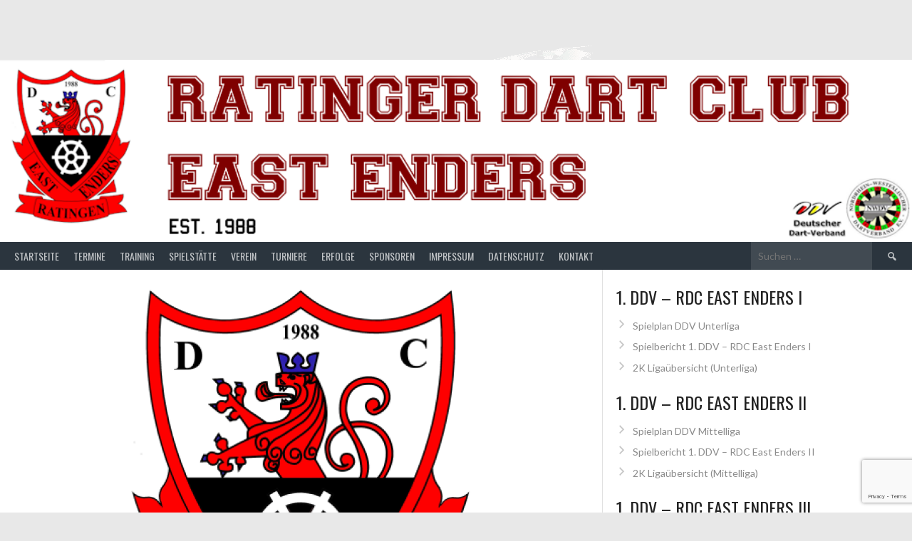

--- FILE ---
content_type: text/html; charset=utf-8
request_url: https://www.google.com/recaptcha/api2/anchor?ar=1&k=6LcCD6keAAAAADcbSg3_T67WSYfs6pH6kta_cY5N&co=aHR0cHM6Ly93d3cuZWFzdC1lbmRlcnMuZGU6NDQz&hl=en&v=N67nZn4AqZkNcbeMu4prBgzg&size=invisible&anchor-ms=20000&execute-ms=30000&cb=dqu6z0pvhqzx
body_size: 50124
content:
<!DOCTYPE HTML><html dir="ltr" lang="en"><head><meta http-equiv="Content-Type" content="text/html; charset=UTF-8">
<meta http-equiv="X-UA-Compatible" content="IE=edge">
<title>reCAPTCHA</title>
<style type="text/css">
/* cyrillic-ext */
@font-face {
  font-family: 'Roboto';
  font-style: normal;
  font-weight: 400;
  font-stretch: 100%;
  src: url(//fonts.gstatic.com/s/roboto/v48/KFO7CnqEu92Fr1ME7kSn66aGLdTylUAMa3GUBHMdazTgWw.woff2) format('woff2');
  unicode-range: U+0460-052F, U+1C80-1C8A, U+20B4, U+2DE0-2DFF, U+A640-A69F, U+FE2E-FE2F;
}
/* cyrillic */
@font-face {
  font-family: 'Roboto';
  font-style: normal;
  font-weight: 400;
  font-stretch: 100%;
  src: url(//fonts.gstatic.com/s/roboto/v48/KFO7CnqEu92Fr1ME7kSn66aGLdTylUAMa3iUBHMdazTgWw.woff2) format('woff2');
  unicode-range: U+0301, U+0400-045F, U+0490-0491, U+04B0-04B1, U+2116;
}
/* greek-ext */
@font-face {
  font-family: 'Roboto';
  font-style: normal;
  font-weight: 400;
  font-stretch: 100%;
  src: url(//fonts.gstatic.com/s/roboto/v48/KFO7CnqEu92Fr1ME7kSn66aGLdTylUAMa3CUBHMdazTgWw.woff2) format('woff2');
  unicode-range: U+1F00-1FFF;
}
/* greek */
@font-face {
  font-family: 'Roboto';
  font-style: normal;
  font-weight: 400;
  font-stretch: 100%;
  src: url(//fonts.gstatic.com/s/roboto/v48/KFO7CnqEu92Fr1ME7kSn66aGLdTylUAMa3-UBHMdazTgWw.woff2) format('woff2');
  unicode-range: U+0370-0377, U+037A-037F, U+0384-038A, U+038C, U+038E-03A1, U+03A3-03FF;
}
/* math */
@font-face {
  font-family: 'Roboto';
  font-style: normal;
  font-weight: 400;
  font-stretch: 100%;
  src: url(//fonts.gstatic.com/s/roboto/v48/KFO7CnqEu92Fr1ME7kSn66aGLdTylUAMawCUBHMdazTgWw.woff2) format('woff2');
  unicode-range: U+0302-0303, U+0305, U+0307-0308, U+0310, U+0312, U+0315, U+031A, U+0326-0327, U+032C, U+032F-0330, U+0332-0333, U+0338, U+033A, U+0346, U+034D, U+0391-03A1, U+03A3-03A9, U+03B1-03C9, U+03D1, U+03D5-03D6, U+03F0-03F1, U+03F4-03F5, U+2016-2017, U+2034-2038, U+203C, U+2040, U+2043, U+2047, U+2050, U+2057, U+205F, U+2070-2071, U+2074-208E, U+2090-209C, U+20D0-20DC, U+20E1, U+20E5-20EF, U+2100-2112, U+2114-2115, U+2117-2121, U+2123-214F, U+2190, U+2192, U+2194-21AE, U+21B0-21E5, U+21F1-21F2, U+21F4-2211, U+2213-2214, U+2216-22FF, U+2308-230B, U+2310, U+2319, U+231C-2321, U+2336-237A, U+237C, U+2395, U+239B-23B7, U+23D0, U+23DC-23E1, U+2474-2475, U+25AF, U+25B3, U+25B7, U+25BD, U+25C1, U+25CA, U+25CC, U+25FB, U+266D-266F, U+27C0-27FF, U+2900-2AFF, U+2B0E-2B11, U+2B30-2B4C, U+2BFE, U+3030, U+FF5B, U+FF5D, U+1D400-1D7FF, U+1EE00-1EEFF;
}
/* symbols */
@font-face {
  font-family: 'Roboto';
  font-style: normal;
  font-weight: 400;
  font-stretch: 100%;
  src: url(//fonts.gstatic.com/s/roboto/v48/KFO7CnqEu92Fr1ME7kSn66aGLdTylUAMaxKUBHMdazTgWw.woff2) format('woff2');
  unicode-range: U+0001-000C, U+000E-001F, U+007F-009F, U+20DD-20E0, U+20E2-20E4, U+2150-218F, U+2190, U+2192, U+2194-2199, U+21AF, U+21E6-21F0, U+21F3, U+2218-2219, U+2299, U+22C4-22C6, U+2300-243F, U+2440-244A, U+2460-24FF, U+25A0-27BF, U+2800-28FF, U+2921-2922, U+2981, U+29BF, U+29EB, U+2B00-2BFF, U+4DC0-4DFF, U+FFF9-FFFB, U+10140-1018E, U+10190-1019C, U+101A0, U+101D0-101FD, U+102E0-102FB, U+10E60-10E7E, U+1D2C0-1D2D3, U+1D2E0-1D37F, U+1F000-1F0FF, U+1F100-1F1AD, U+1F1E6-1F1FF, U+1F30D-1F30F, U+1F315, U+1F31C, U+1F31E, U+1F320-1F32C, U+1F336, U+1F378, U+1F37D, U+1F382, U+1F393-1F39F, U+1F3A7-1F3A8, U+1F3AC-1F3AF, U+1F3C2, U+1F3C4-1F3C6, U+1F3CA-1F3CE, U+1F3D4-1F3E0, U+1F3ED, U+1F3F1-1F3F3, U+1F3F5-1F3F7, U+1F408, U+1F415, U+1F41F, U+1F426, U+1F43F, U+1F441-1F442, U+1F444, U+1F446-1F449, U+1F44C-1F44E, U+1F453, U+1F46A, U+1F47D, U+1F4A3, U+1F4B0, U+1F4B3, U+1F4B9, U+1F4BB, U+1F4BF, U+1F4C8-1F4CB, U+1F4D6, U+1F4DA, U+1F4DF, U+1F4E3-1F4E6, U+1F4EA-1F4ED, U+1F4F7, U+1F4F9-1F4FB, U+1F4FD-1F4FE, U+1F503, U+1F507-1F50B, U+1F50D, U+1F512-1F513, U+1F53E-1F54A, U+1F54F-1F5FA, U+1F610, U+1F650-1F67F, U+1F687, U+1F68D, U+1F691, U+1F694, U+1F698, U+1F6AD, U+1F6B2, U+1F6B9-1F6BA, U+1F6BC, U+1F6C6-1F6CF, U+1F6D3-1F6D7, U+1F6E0-1F6EA, U+1F6F0-1F6F3, U+1F6F7-1F6FC, U+1F700-1F7FF, U+1F800-1F80B, U+1F810-1F847, U+1F850-1F859, U+1F860-1F887, U+1F890-1F8AD, U+1F8B0-1F8BB, U+1F8C0-1F8C1, U+1F900-1F90B, U+1F93B, U+1F946, U+1F984, U+1F996, U+1F9E9, U+1FA00-1FA6F, U+1FA70-1FA7C, U+1FA80-1FA89, U+1FA8F-1FAC6, U+1FACE-1FADC, U+1FADF-1FAE9, U+1FAF0-1FAF8, U+1FB00-1FBFF;
}
/* vietnamese */
@font-face {
  font-family: 'Roboto';
  font-style: normal;
  font-weight: 400;
  font-stretch: 100%;
  src: url(//fonts.gstatic.com/s/roboto/v48/KFO7CnqEu92Fr1ME7kSn66aGLdTylUAMa3OUBHMdazTgWw.woff2) format('woff2');
  unicode-range: U+0102-0103, U+0110-0111, U+0128-0129, U+0168-0169, U+01A0-01A1, U+01AF-01B0, U+0300-0301, U+0303-0304, U+0308-0309, U+0323, U+0329, U+1EA0-1EF9, U+20AB;
}
/* latin-ext */
@font-face {
  font-family: 'Roboto';
  font-style: normal;
  font-weight: 400;
  font-stretch: 100%;
  src: url(//fonts.gstatic.com/s/roboto/v48/KFO7CnqEu92Fr1ME7kSn66aGLdTylUAMa3KUBHMdazTgWw.woff2) format('woff2');
  unicode-range: U+0100-02BA, U+02BD-02C5, U+02C7-02CC, U+02CE-02D7, U+02DD-02FF, U+0304, U+0308, U+0329, U+1D00-1DBF, U+1E00-1E9F, U+1EF2-1EFF, U+2020, U+20A0-20AB, U+20AD-20C0, U+2113, U+2C60-2C7F, U+A720-A7FF;
}
/* latin */
@font-face {
  font-family: 'Roboto';
  font-style: normal;
  font-weight: 400;
  font-stretch: 100%;
  src: url(//fonts.gstatic.com/s/roboto/v48/KFO7CnqEu92Fr1ME7kSn66aGLdTylUAMa3yUBHMdazQ.woff2) format('woff2');
  unicode-range: U+0000-00FF, U+0131, U+0152-0153, U+02BB-02BC, U+02C6, U+02DA, U+02DC, U+0304, U+0308, U+0329, U+2000-206F, U+20AC, U+2122, U+2191, U+2193, U+2212, U+2215, U+FEFF, U+FFFD;
}
/* cyrillic-ext */
@font-face {
  font-family: 'Roboto';
  font-style: normal;
  font-weight: 500;
  font-stretch: 100%;
  src: url(//fonts.gstatic.com/s/roboto/v48/KFO7CnqEu92Fr1ME7kSn66aGLdTylUAMa3GUBHMdazTgWw.woff2) format('woff2');
  unicode-range: U+0460-052F, U+1C80-1C8A, U+20B4, U+2DE0-2DFF, U+A640-A69F, U+FE2E-FE2F;
}
/* cyrillic */
@font-face {
  font-family: 'Roboto';
  font-style: normal;
  font-weight: 500;
  font-stretch: 100%;
  src: url(//fonts.gstatic.com/s/roboto/v48/KFO7CnqEu92Fr1ME7kSn66aGLdTylUAMa3iUBHMdazTgWw.woff2) format('woff2');
  unicode-range: U+0301, U+0400-045F, U+0490-0491, U+04B0-04B1, U+2116;
}
/* greek-ext */
@font-face {
  font-family: 'Roboto';
  font-style: normal;
  font-weight: 500;
  font-stretch: 100%;
  src: url(//fonts.gstatic.com/s/roboto/v48/KFO7CnqEu92Fr1ME7kSn66aGLdTylUAMa3CUBHMdazTgWw.woff2) format('woff2');
  unicode-range: U+1F00-1FFF;
}
/* greek */
@font-face {
  font-family: 'Roboto';
  font-style: normal;
  font-weight: 500;
  font-stretch: 100%;
  src: url(//fonts.gstatic.com/s/roboto/v48/KFO7CnqEu92Fr1ME7kSn66aGLdTylUAMa3-UBHMdazTgWw.woff2) format('woff2');
  unicode-range: U+0370-0377, U+037A-037F, U+0384-038A, U+038C, U+038E-03A1, U+03A3-03FF;
}
/* math */
@font-face {
  font-family: 'Roboto';
  font-style: normal;
  font-weight: 500;
  font-stretch: 100%;
  src: url(//fonts.gstatic.com/s/roboto/v48/KFO7CnqEu92Fr1ME7kSn66aGLdTylUAMawCUBHMdazTgWw.woff2) format('woff2');
  unicode-range: U+0302-0303, U+0305, U+0307-0308, U+0310, U+0312, U+0315, U+031A, U+0326-0327, U+032C, U+032F-0330, U+0332-0333, U+0338, U+033A, U+0346, U+034D, U+0391-03A1, U+03A3-03A9, U+03B1-03C9, U+03D1, U+03D5-03D6, U+03F0-03F1, U+03F4-03F5, U+2016-2017, U+2034-2038, U+203C, U+2040, U+2043, U+2047, U+2050, U+2057, U+205F, U+2070-2071, U+2074-208E, U+2090-209C, U+20D0-20DC, U+20E1, U+20E5-20EF, U+2100-2112, U+2114-2115, U+2117-2121, U+2123-214F, U+2190, U+2192, U+2194-21AE, U+21B0-21E5, U+21F1-21F2, U+21F4-2211, U+2213-2214, U+2216-22FF, U+2308-230B, U+2310, U+2319, U+231C-2321, U+2336-237A, U+237C, U+2395, U+239B-23B7, U+23D0, U+23DC-23E1, U+2474-2475, U+25AF, U+25B3, U+25B7, U+25BD, U+25C1, U+25CA, U+25CC, U+25FB, U+266D-266F, U+27C0-27FF, U+2900-2AFF, U+2B0E-2B11, U+2B30-2B4C, U+2BFE, U+3030, U+FF5B, U+FF5D, U+1D400-1D7FF, U+1EE00-1EEFF;
}
/* symbols */
@font-face {
  font-family: 'Roboto';
  font-style: normal;
  font-weight: 500;
  font-stretch: 100%;
  src: url(//fonts.gstatic.com/s/roboto/v48/KFO7CnqEu92Fr1ME7kSn66aGLdTylUAMaxKUBHMdazTgWw.woff2) format('woff2');
  unicode-range: U+0001-000C, U+000E-001F, U+007F-009F, U+20DD-20E0, U+20E2-20E4, U+2150-218F, U+2190, U+2192, U+2194-2199, U+21AF, U+21E6-21F0, U+21F3, U+2218-2219, U+2299, U+22C4-22C6, U+2300-243F, U+2440-244A, U+2460-24FF, U+25A0-27BF, U+2800-28FF, U+2921-2922, U+2981, U+29BF, U+29EB, U+2B00-2BFF, U+4DC0-4DFF, U+FFF9-FFFB, U+10140-1018E, U+10190-1019C, U+101A0, U+101D0-101FD, U+102E0-102FB, U+10E60-10E7E, U+1D2C0-1D2D3, U+1D2E0-1D37F, U+1F000-1F0FF, U+1F100-1F1AD, U+1F1E6-1F1FF, U+1F30D-1F30F, U+1F315, U+1F31C, U+1F31E, U+1F320-1F32C, U+1F336, U+1F378, U+1F37D, U+1F382, U+1F393-1F39F, U+1F3A7-1F3A8, U+1F3AC-1F3AF, U+1F3C2, U+1F3C4-1F3C6, U+1F3CA-1F3CE, U+1F3D4-1F3E0, U+1F3ED, U+1F3F1-1F3F3, U+1F3F5-1F3F7, U+1F408, U+1F415, U+1F41F, U+1F426, U+1F43F, U+1F441-1F442, U+1F444, U+1F446-1F449, U+1F44C-1F44E, U+1F453, U+1F46A, U+1F47D, U+1F4A3, U+1F4B0, U+1F4B3, U+1F4B9, U+1F4BB, U+1F4BF, U+1F4C8-1F4CB, U+1F4D6, U+1F4DA, U+1F4DF, U+1F4E3-1F4E6, U+1F4EA-1F4ED, U+1F4F7, U+1F4F9-1F4FB, U+1F4FD-1F4FE, U+1F503, U+1F507-1F50B, U+1F50D, U+1F512-1F513, U+1F53E-1F54A, U+1F54F-1F5FA, U+1F610, U+1F650-1F67F, U+1F687, U+1F68D, U+1F691, U+1F694, U+1F698, U+1F6AD, U+1F6B2, U+1F6B9-1F6BA, U+1F6BC, U+1F6C6-1F6CF, U+1F6D3-1F6D7, U+1F6E0-1F6EA, U+1F6F0-1F6F3, U+1F6F7-1F6FC, U+1F700-1F7FF, U+1F800-1F80B, U+1F810-1F847, U+1F850-1F859, U+1F860-1F887, U+1F890-1F8AD, U+1F8B0-1F8BB, U+1F8C0-1F8C1, U+1F900-1F90B, U+1F93B, U+1F946, U+1F984, U+1F996, U+1F9E9, U+1FA00-1FA6F, U+1FA70-1FA7C, U+1FA80-1FA89, U+1FA8F-1FAC6, U+1FACE-1FADC, U+1FADF-1FAE9, U+1FAF0-1FAF8, U+1FB00-1FBFF;
}
/* vietnamese */
@font-face {
  font-family: 'Roboto';
  font-style: normal;
  font-weight: 500;
  font-stretch: 100%;
  src: url(//fonts.gstatic.com/s/roboto/v48/KFO7CnqEu92Fr1ME7kSn66aGLdTylUAMa3OUBHMdazTgWw.woff2) format('woff2');
  unicode-range: U+0102-0103, U+0110-0111, U+0128-0129, U+0168-0169, U+01A0-01A1, U+01AF-01B0, U+0300-0301, U+0303-0304, U+0308-0309, U+0323, U+0329, U+1EA0-1EF9, U+20AB;
}
/* latin-ext */
@font-face {
  font-family: 'Roboto';
  font-style: normal;
  font-weight: 500;
  font-stretch: 100%;
  src: url(//fonts.gstatic.com/s/roboto/v48/KFO7CnqEu92Fr1ME7kSn66aGLdTylUAMa3KUBHMdazTgWw.woff2) format('woff2');
  unicode-range: U+0100-02BA, U+02BD-02C5, U+02C7-02CC, U+02CE-02D7, U+02DD-02FF, U+0304, U+0308, U+0329, U+1D00-1DBF, U+1E00-1E9F, U+1EF2-1EFF, U+2020, U+20A0-20AB, U+20AD-20C0, U+2113, U+2C60-2C7F, U+A720-A7FF;
}
/* latin */
@font-face {
  font-family: 'Roboto';
  font-style: normal;
  font-weight: 500;
  font-stretch: 100%;
  src: url(//fonts.gstatic.com/s/roboto/v48/KFO7CnqEu92Fr1ME7kSn66aGLdTylUAMa3yUBHMdazQ.woff2) format('woff2');
  unicode-range: U+0000-00FF, U+0131, U+0152-0153, U+02BB-02BC, U+02C6, U+02DA, U+02DC, U+0304, U+0308, U+0329, U+2000-206F, U+20AC, U+2122, U+2191, U+2193, U+2212, U+2215, U+FEFF, U+FFFD;
}
/* cyrillic-ext */
@font-face {
  font-family: 'Roboto';
  font-style: normal;
  font-weight: 900;
  font-stretch: 100%;
  src: url(//fonts.gstatic.com/s/roboto/v48/KFO7CnqEu92Fr1ME7kSn66aGLdTylUAMa3GUBHMdazTgWw.woff2) format('woff2');
  unicode-range: U+0460-052F, U+1C80-1C8A, U+20B4, U+2DE0-2DFF, U+A640-A69F, U+FE2E-FE2F;
}
/* cyrillic */
@font-face {
  font-family: 'Roboto';
  font-style: normal;
  font-weight: 900;
  font-stretch: 100%;
  src: url(//fonts.gstatic.com/s/roboto/v48/KFO7CnqEu92Fr1ME7kSn66aGLdTylUAMa3iUBHMdazTgWw.woff2) format('woff2');
  unicode-range: U+0301, U+0400-045F, U+0490-0491, U+04B0-04B1, U+2116;
}
/* greek-ext */
@font-face {
  font-family: 'Roboto';
  font-style: normal;
  font-weight: 900;
  font-stretch: 100%;
  src: url(//fonts.gstatic.com/s/roboto/v48/KFO7CnqEu92Fr1ME7kSn66aGLdTylUAMa3CUBHMdazTgWw.woff2) format('woff2');
  unicode-range: U+1F00-1FFF;
}
/* greek */
@font-face {
  font-family: 'Roboto';
  font-style: normal;
  font-weight: 900;
  font-stretch: 100%;
  src: url(//fonts.gstatic.com/s/roboto/v48/KFO7CnqEu92Fr1ME7kSn66aGLdTylUAMa3-UBHMdazTgWw.woff2) format('woff2');
  unicode-range: U+0370-0377, U+037A-037F, U+0384-038A, U+038C, U+038E-03A1, U+03A3-03FF;
}
/* math */
@font-face {
  font-family: 'Roboto';
  font-style: normal;
  font-weight: 900;
  font-stretch: 100%;
  src: url(//fonts.gstatic.com/s/roboto/v48/KFO7CnqEu92Fr1ME7kSn66aGLdTylUAMawCUBHMdazTgWw.woff2) format('woff2');
  unicode-range: U+0302-0303, U+0305, U+0307-0308, U+0310, U+0312, U+0315, U+031A, U+0326-0327, U+032C, U+032F-0330, U+0332-0333, U+0338, U+033A, U+0346, U+034D, U+0391-03A1, U+03A3-03A9, U+03B1-03C9, U+03D1, U+03D5-03D6, U+03F0-03F1, U+03F4-03F5, U+2016-2017, U+2034-2038, U+203C, U+2040, U+2043, U+2047, U+2050, U+2057, U+205F, U+2070-2071, U+2074-208E, U+2090-209C, U+20D0-20DC, U+20E1, U+20E5-20EF, U+2100-2112, U+2114-2115, U+2117-2121, U+2123-214F, U+2190, U+2192, U+2194-21AE, U+21B0-21E5, U+21F1-21F2, U+21F4-2211, U+2213-2214, U+2216-22FF, U+2308-230B, U+2310, U+2319, U+231C-2321, U+2336-237A, U+237C, U+2395, U+239B-23B7, U+23D0, U+23DC-23E1, U+2474-2475, U+25AF, U+25B3, U+25B7, U+25BD, U+25C1, U+25CA, U+25CC, U+25FB, U+266D-266F, U+27C0-27FF, U+2900-2AFF, U+2B0E-2B11, U+2B30-2B4C, U+2BFE, U+3030, U+FF5B, U+FF5D, U+1D400-1D7FF, U+1EE00-1EEFF;
}
/* symbols */
@font-face {
  font-family: 'Roboto';
  font-style: normal;
  font-weight: 900;
  font-stretch: 100%;
  src: url(//fonts.gstatic.com/s/roboto/v48/KFO7CnqEu92Fr1ME7kSn66aGLdTylUAMaxKUBHMdazTgWw.woff2) format('woff2');
  unicode-range: U+0001-000C, U+000E-001F, U+007F-009F, U+20DD-20E0, U+20E2-20E4, U+2150-218F, U+2190, U+2192, U+2194-2199, U+21AF, U+21E6-21F0, U+21F3, U+2218-2219, U+2299, U+22C4-22C6, U+2300-243F, U+2440-244A, U+2460-24FF, U+25A0-27BF, U+2800-28FF, U+2921-2922, U+2981, U+29BF, U+29EB, U+2B00-2BFF, U+4DC0-4DFF, U+FFF9-FFFB, U+10140-1018E, U+10190-1019C, U+101A0, U+101D0-101FD, U+102E0-102FB, U+10E60-10E7E, U+1D2C0-1D2D3, U+1D2E0-1D37F, U+1F000-1F0FF, U+1F100-1F1AD, U+1F1E6-1F1FF, U+1F30D-1F30F, U+1F315, U+1F31C, U+1F31E, U+1F320-1F32C, U+1F336, U+1F378, U+1F37D, U+1F382, U+1F393-1F39F, U+1F3A7-1F3A8, U+1F3AC-1F3AF, U+1F3C2, U+1F3C4-1F3C6, U+1F3CA-1F3CE, U+1F3D4-1F3E0, U+1F3ED, U+1F3F1-1F3F3, U+1F3F5-1F3F7, U+1F408, U+1F415, U+1F41F, U+1F426, U+1F43F, U+1F441-1F442, U+1F444, U+1F446-1F449, U+1F44C-1F44E, U+1F453, U+1F46A, U+1F47D, U+1F4A3, U+1F4B0, U+1F4B3, U+1F4B9, U+1F4BB, U+1F4BF, U+1F4C8-1F4CB, U+1F4D6, U+1F4DA, U+1F4DF, U+1F4E3-1F4E6, U+1F4EA-1F4ED, U+1F4F7, U+1F4F9-1F4FB, U+1F4FD-1F4FE, U+1F503, U+1F507-1F50B, U+1F50D, U+1F512-1F513, U+1F53E-1F54A, U+1F54F-1F5FA, U+1F610, U+1F650-1F67F, U+1F687, U+1F68D, U+1F691, U+1F694, U+1F698, U+1F6AD, U+1F6B2, U+1F6B9-1F6BA, U+1F6BC, U+1F6C6-1F6CF, U+1F6D3-1F6D7, U+1F6E0-1F6EA, U+1F6F0-1F6F3, U+1F6F7-1F6FC, U+1F700-1F7FF, U+1F800-1F80B, U+1F810-1F847, U+1F850-1F859, U+1F860-1F887, U+1F890-1F8AD, U+1F8B0-1F8BB, U+1F8C0-1F8C1, U+1F900-1F90B, U+1F93B, U+1F946, U+1F984, U+1F996, U+1F9E9, U+1FA00-1FA6F, U+1FA70-1FA7C, U+1FA80-1FA89, U+1FA8F-1FAC6, U+1FACE-1FADC, U+1FADF-1FAE9, U+1FAF0-1FAF8, U+1FB00-1FBFF;
}
/* vietnamese */
@font-face {
  font-family: 'Roboto';
  font-style: normal;
  font-weight: 900;
  font-stretch: 100%;
  src: url(//fonts.gstatic.com/s/roboto/v48/KFO7CnqEu92Fr1ME7kSn66aGLdTylUAMa3OUBHMdazTgWw.woff2) format('woff2');
  unicode-range: U+0102-0103, U+0110-0111, U+0128-0129, U+0168-0169, U+01A0-01A1, U+01AF-01B0, U+0300-0301, U+0303-0304, U+0308-0309, U+0323, U+0329, U+1EA0-1EF9, U+20AB;
}
/* latin-ext */
@font-face {
  font-family: 'Roboto';
  font-style: normal;
  font-weight: 900;
  font-stretch: 100%;
  src: url(//fonts.gstatic.com/s/roboto/v48/KFO7CnqEu92Fr1ME7kSn66aGLdTylUAMa3KUBHMdazTgWw.woff2) format('woff2');
  unicode-range: U+0100-02BA, U+02BD-02C5, U+02C7-02CC, U+02CE-02D7, U+02DD-02FF, U+0304, U+0308, U+0329, U+1D00-1DBF, U+1E00-1E9F, U+1EF2-1EFF, U+2020, U+20A0-20AB, U+20AD-20C0, U+2113, U+2C60-2C7F, U+A720-A7FF;
}
/* latin */
@font-face {
  font-family: 'Roboto';
  font-style: normal;
  font-weight: 900;
  font-stretch: 100%;
  src: url(//fonts.gstatic.com/s/roboto/v48/KFO7CnqEu92Fr1ME7kSn66aGLdTylUAMa3yUBHMdazQ.woff2) format('woff2');
  unicode-range: U+0000-00FF, U+0131, U+0152-0153, U+02BB-02BC, U+02C6, U+02DA, U+02DC, U+0304, U+0308, U+0329, U+2000-206F, U+20AC, U+2122, U+2191, U+2193, U+2212, U+2215, U+FEFF, U+FFFD;
}

</style>
<link rel="stylesheet" type="text/css" href="https://www.gstatic.com/recaptcha/releases/N67nZn4AqZkNcbeMu4prBgzg/styles__ltr.css">
<script nonce="eG3v-ayYLbPuiiJobmwrnw" type="text/javascript">window['__recaptcha_api'] = 'https://www.google.com/recaptcha/api2/';</script>
<script type="text/javascript" src="https://www.gstatic.com/recaptcha/releases/N67nZn4AqZkNcbeMu4prBgzg/recaptcha__en.js" nonce="eG3v-ayYLbPuiiJobmwrnw">
      
    </script></head>
<body><div id="rc-anchor-alert" class="rc-anchor-alert"></div>
<input type="hidden" id="recaptcha-token" value="[base64]">
<script type="text/javascript" nonce="eG3v-ayYLbPuiiJobmwrnw">
      recaptcha.anchor.Main.init("[\x22ainput\x22,[\x22bgdata\x22,\x22\x22,\[base64]/[base64]/[base64]/bmV3IHJbeF0oY1swXSk6RT09Mj9uZXcgclt4XShjWzBdLGNbMV0pOkU9PTM/bmV3IHJbeF0oY1swXSxjWzFdLGNbMl0pOkU9PTQ/[base64]/[base64]/[base64]/[base64]/[base64]/[base64]/[base64]/[base64]\x22,\[base64]\x22,\x22w5DDgCoFRkAtwo/Cv8OqA8OKIUVADMOLwpbDgsKEw6hCw4zDp8KiEzPDkH9CYyMEasOQw6ZQwoLDvlTDlcKIF8ORT8O5WFhZwrxZeSh4QHFewo01w7LDqcKKO8KKwrXDjl/ChsOUAMOOw5tVw58dw4AOclx+XBXDoDlhbMK0wr9eeCzDhMOQfF9Iw4B/[base64]/HcK6wrxSw5ZoKVLChcOxwofCu8OuwrzDr8ObwqXDu0DCn8Klw4Bow7I6w5LDhlLCow/CjjgAVMOow5Rnw6PDvgjDrU/CjyMlFWjDjkrDiGoXw50IYV7CuMO9w7HDrMOxwoZ9HMOuFcOqP8OTZMK9wpU2w7kZEcObw7gFwp/DvnACPsONesOcB8KlMzfCsMK8PDXCq8KnwozChUTCqnguQ8OgwrbCoTwSfThvwqjCjsOowp4ow7YMwq3CkBs2w4/Dg8ORwpISFE/DssKwLW9JDXDDlsK1w5Ucw45dCcKEZnbCnEIzXcK7w7LDqlllMHoKw7bCmjRSwpUiwqPCtXbDlFBPJ8KOX0jCnMKlwpMbfi/DhSnCsT5Cwq/[base64]/wqTClTfCjjtKw58JwqUuAkc/w4zCnFLCsXrDgMKtw5lqw5QYWcOZw6klwpnClcKzNG/DssOvQsKCDcKhw6DDgcOpw5PCjwjDhS0FLyPCkS9YFXnCt8Oew64swpvDssKFwo7DjzAqwqgeBU7Dvz8dwonDuzDDh0BjwrTDmFvDhgnCjMK9w7wLP8OMK8KVw7HDqMKMfVkEw4LDv8OMEgsYTMOzdR3DoxYUw7/[base64]/DncOMVMKOw7JsXcO9UsK/PsOcbsOXw6rDmHHDlMKJHMKic0DCnBDDnnsFwqMpw6zDmEjCqEjCocKfa8O7RBTDpcOAecOIDMO1HirCssOawpTDngRwLcOxLMKSw7bDhGLDm8OawqvCosKyasKEw7rCnsOCw6HDjiYKT8KJL8ONDio7bsOHGwfDvTLDr8K0IsKpeMKYwpjCtcKLHgfCr8K5wp/CuwZhw5vCtXYzZcO2egpfwrjDoQ3DkcKCw5zDusOZw7AtCMOqwpXCm8KELcK7wr8mwo3DrcKVwoDCrcK5DDoewpVWXl/DjGfClFfCojDDrnDDs8O5bTULw7fCt0TDrmodXyXCqcOKPsOPwoTCtsKfEMOZw6nDlcKvw7BFV1Q3EHwEfTcGw7HDq8O2wpjDnkR1UiQIwo3DgDtTV8OHE31UcMOMEQIafhbCq8OZwrIRMX7DgnnDm3LDo8KOWMOswqcaTMOzw57DjjDCozPCgw/DmcKKAmk2wrd2woDCpQPDsScbwp92HBwVTcOFBcOCw67ClcOdJmPDnsK+V8OMwpkuE8Ktw7oVwr3DjC81c8KRKSRoccOewrU0w7vCsC/CjmoBKWbDn8KcwpwFwrDCj1rCjcO1wrFRw6FNMSzCriRLwojCssOZTsKiw7gww61SdMKkI0s2w5bCvybDvsOVw6IRUWQBaVzCplrDryINwp3DqhzCh8OkXlzCm8K2bnvCg8KuDFlDw4XCqMKIwp7DqcO+fUhaecOaw516DApewr0wecKmS8Knwr9/esO2cwc/YsKkGMKqw4rDo8Ouw6UDNcKWeT/Dk8OwHxvDscK4woPCsDrDvsOuLwt8HMK/wqXCtVsswpzCt8OifsK6woF+D8OyUknChMO1wqLCgBjChwYTwrUQJXNeworCuSVmw5pWw5fDv8Kkw4/Dk8O2CwwawoRqwph4PMK4Im3CgA/[base64]/[base64]/IMOkK8Kuw7cDwpZ8wr7Dt8OsbBZNecKmw4zCnGPDplVnKsKxGRocBlTDoz8YHWfDmyDDrMKRw4jCh0VHwrvClR4LQlFQbMOewro3w7diw6t/H0nCrQV0wo9kOkvCrgXClRfDosOywofChSBgWcO9wr/DisOLM1URVANswoglO8OHwoHCj21BwohmYjIXw7hJw4PCgjwgQhx+w61qVcOZL8KAwqjDo8KZw5xQw7vCoCLDksOWwrVHBcKfwqhUw6d+HnRXw7wURcK+HRLDkcOoK8OIVsKoJMKeFsKqVzbCjcOJFcOYw5c/IA0GwrPCggHDngXDmcOUAQXCqDxrwqtzDsKbwqgZw6JAb8KJMMO2CAxEbQMbw7Fqw4rDii7Cnl0Yw73Cn8OLbDEFV8OgwpnDkVsmw5Qvf8Orw5/DgsKswpTCll/[base64]/[base64]/Cp8OZXF0bIcK6CWtYO1TCogRGA8Kpw4MjTcKyTUnCqRcPDgvDkcOZw5XDm8K0w6bDkXHCksKyF0TCvcO/w4nDqcKIw7UYC1Q8w5YafMKPwqM+w68sJMOFcRrDscOiwo/DvsOpwqPDqidEw4csMcOsw4nDmwjDisKqI8Okw6Aew7Apw7UAwqlxTg3Cj0Q9wpo2NMOcwp11GsK0P8ONEj0Yw5jDqgHDgA7Cu0nCij/CpzXCgW0+Y3vCmEnDrBJcFcO9w5kFwpRZw5sdwrEVwoJBesOOdzrClh8iAcKHwqc4XzNFwqtfH8Krw5pbw7HCtMOlw7ldDMOKwqpaFcKcwpLDisKpw4DCkx5kwrXCgzBsJcKENcKuRsK9w7pCwrwDw5R+S1/CusOWFUPCqMKrIAxuw7bDjxVbJHfDmcO4w5Vew6gxPVJRdsOKwrTDtDvDgMOaNcOXWMKCHMOiYmvCqsK0w7XDsAkYw6DDvcKLwrTDhDYZwprCi8KkwqZow4Zhw7/Dn1YaYWjDjcOIbsO4w4dxw73DoCHCglBHw7hewoTChiHDmyZvA8O5O1LDhMKIJy3DiB4wA8KewpbDg8KQTsKwHEV/w6NPAMKlw5jDn8KMw7vCn8KHcTURwpbCugVeCsOCw47CuQsTHjPClsOOwqJJw4XDv1s3HsK/wrTCtxnDk3dUw4bDv8Orw4bDu8ONw4R8W8ObRllQccO/RUhVBDVFw6fDkwZYwqhXwqVJwpDDhRsWwrrCoT4Gwqt/wod5VyPDisKpwqpuw75LJBRFw7JFw5fCgsKhHwRJTE7DiFjCr8KhwqTDkCsmw4AYw7/[base64]/DncKMwqTCtMOsfQrCiX/Dh1MewoDDlsKaJMKvf8K/w49DwrbCnMOxwocqw5DCsMKlw6rCvGHDtHFxEcO5woMBe2nDisK3wpTCosOiw73DmgrCo8O/woXCtwXCucOrw5/CqcKcwrAtHygUGMOBwrJAwrBAdcK1DT0lBMKyXnbCgMOuM8KxwpXChwPChUZ+bH8gwq3DkDcpY3jCksK9CB3DmMOuw61UHmLCgSbDk8OgwooTw6HDqMKIcgbDnMO9w7snW8K3wpzDucKUHwcBdnrDhVwPwo96L8Ole8OiwqNzwrQpwrzCjsOzI8KLw5x7wo7Cl8O/[base64]/V3zDhk3DtsONH2LDrcOjLRxWUsKFb087wq/ChcKGHGMuw7dgEwEUw744IAzDncK9woICJsOgw5fCj8OAUwPCj8OkwrHDnRbDt8Kkw5obw5cOD1vCvsKRAcOqczrDtsKROybCusKkwpR7ehMuw7AEDRR/asOKwolHwqjCi8ORw6VMWxfCkUMjw5N0w5RWwpIMw4Y9wpTCh8OIw5kkQcKgLRrDucKxwqBOwofDrU/DgcKmw5d4OnRuw5DDgMK5w79LE3R+w6zClj3CnMOSccK1w4HCrVt3wrRuw6MVwojCssK+w7B5SVbCjhTDiQbCo8Kif8KwwqkWw6vDisO/BD/DslDCnzDDjkfCnsO6AcK8cMOvKEnDjMKZwpbCgcOtc8O3w4vDgcORecKrMMKFNMO0w5tVYsOQPMOHwrPCocKbwoBtwqNjw7tTwoEhw5rDosK/w7rCs8KpQSUXGg0WbU1Xwp4Hw63CqsONw67DmVnCl8OTMSwnwpNjFGUdw5ZecEDCpRvCgyFowqpbw7sQwqlVw4Ucw73DrAh/L8Oow6/DqhFAwqrCkknCicKTfcKjw7jDj8KUw7XDk8OGw6rCpQXCl1FLw6vCmkhvCMOmw4B5wo/CoxTCoMKHWsKMwonDj8O2OsKNwottFjfDvsOdC1JGBg5jCVBhKWPDk8OGXWoGw6RiwrwFJDluwprDpMKaE3Z4YMKrI1hlWRMIYcOAfsOYTMKuIMK7wqEVw6USwpcTwptkw5dhYhFtCHh5wrAXfRnDrsKSw6hnwqbDv3/[base64]/CpgoKwp/[base64]/DtHlyw6DCpSXCsSEPw69cwp7DgMKgwr1gworCjBzDvcO9w7wBGRBuwpItLMOPw5/CiX7Cn0TClxjDrsOjw7dgwoHDv8K3wrfCqDBtZsOqwrrDj8KrwqJELUfCssK1wrERAMKtw6bCmcO4w6zDrMKmwq7DtRPDhMK4wotkw6hqw5saFcKIbsKLwqQdCsK3w4zCq8OPw4QUQT8NYETDm0jCpw/DrkrCkxEgFcKLYsOyHsKHMwtswo4hfDPCkHTCuMOSMsKJw63CrmdKwpxOPcO+AsKWwoded8KAb8KtIjJawo1bTDtgdMOtw5rDnTbClylLw57Dg8KfN8Oqw6HCnRzDvcKyfMO+OjN0TMK1UhAPwrw2wrw9w5tzw7Jkw5JKYsOjwoc/w7bDl8OdwrI+wrbDiGwGUcKYe8OJOsK4w5zDsHEKdMKSZsK8aC3CoVvDhEzDilhgbXDCljIxw7fDql7CqUI6XsKSw7HDlMOGw7jCgj1rGMOeNzYZw6ZDw5HDmwHCmsK2w58pw73DmcOtZMOROsK4RMKYUMOtw4goV8OfMkc9ecKEw4/[base64]/WsOpWsKawpTDi8OXw6rDjMK0ak3CqsOWQ8OBw6HDmcOsURjDrWAKw5zDlcONZQXCnsOCwqjDsV/Cv8OcWsOYUsOab8K3woXCp8ODI8OGwqBmw5BaB8Ogw6dfwpVGfkpKwoZ4w5XDuMO9wptbwojCpcOkwp9/w7PCukjDkMOAwrrDlUovPMKQw6bDg3J8w6JEK8Oswr0hW8KdARYqw60yRsKqIFIswqcPwqJpwoVnQQRXKR7DgsOzUgXCixEfwr3Di8KKwrDDmE7DtGHCjcKSw6sfw67Dm0BBBMO/w5EgwobClhfDm0DDi8Ovw7HCphTCksOEwrzDomrClcO8wrDClcKvwrbDtV8qe8OVw5gdw7TCucObeWjCrMOMTmXDlhrDuzQzwrbDsDzDvnTCtcK6D1rDjMK/w5FwZcK0L1ETMxXDmGkawpoCFBfDi2/DpsOIw4d0woRmwqY6PMKZwrM6K8KdwrZ9cgZAw5LDqMOLHMOHQD8xwq9tRMKWwrQkNBZkw5HDmcO9w5k6FWbCg8OTGsOcwpjCqMOVw7vDkTTCm8KoBjzDs1LChE7DjRZcE8KEw4DCiTPCuXk/ZyLDsAI7w6PCvMOIB34Uw5ATwrc8wrzDvcOxw4sEw6wkwqXClcK+fMOTAsOme8Ksw6fCusKhw6RhQMOWAT1Ww6XCssObbXpzGFxHYkx9w5jCllAINBwGQkDDgSvDtC/CnWw1wo7Du2gsw6rDlQ3CpcOsw4IUTAlmPMKlGkfDpMKrwocwY1LCgXcuw7HDlcKtQsOAZSrDny0vw7gHw5UjL8OjFsOlw6bCi8O4woR8BBBRc17DlSPDjSvDjcOOwoc+aMKHwqPDt1EbBnjDmG7DpsKDw7PDlg8Awq/CtsOEIsKPLkAOw5LColtFwphURsOmwq7CjijDusOMwoF+Q8OEw4PCllnDnDTDmsODdS5Mw4dNCGhaX8KUwoh3QX/[base64]/DmMOrw5nCuAE9O8KxwocQwoFwE8O7LxrCh8OWO8O5KmbCisKXwrIGwogJDcOcw7DDlwwswpbDisObHnnCjBIQwpR/w7vDj8KGw7oYw57DjVUkw4srw48JR1rCs8OJIMOEAcO2EsKlc8KpIXlNSwNbbm7CgcOhw7bCmWJWwrBMwqDDlMO/UsKUwqfCrSEfwpxyf2LDhmfDqC00w74OfSbDsQIfwqlVw5tOB8KOSl5Uw7MPd8O1KkwUwqtiw6vDjRESw7J1wqFMw73CmCBhER5xHsKSYcKmDsKbU0M2W8OrwozCtsOuw5knS8KHPsKdw7zDocOqMMKDw5LDkWdzEsKZVUgHXcK1w5ZTdC/Dt8KIw7EPV35Fw7JrMMOHwqB6ScOMwqTDilckREkww4lgwrY8ITQoA8OVI8KFHk7CmMOWw5DCllVmH8KGVXwHwpbDgcOtKcKifcKCwohxwqvCvBwzwqwlXAnDvSUiw7s1AUrCtsOkZBxVSnvDicOPYiHCrjvDjkZXXRRLwr7Dun/Cn1VowrHDhDkJwpYOwp9oG8Oww7BMIW/Dm8Kow415XAA8FMOZw5XDtEMtPDvDsj7CscOGwq1fw7vDoinDqcO3RsOvwoPDjcOhw5haw6kDw7vDnsOBw754woV0w7XCrMKdYMO1YcKMT1FNBMOnw4PClMODFMK2wpPCrnTDsMKxYl3DgsK+K2Zhwp1bfMOyWMOzLMOPfMK/wrTDuTxtwo5hw6oxwokiw6PCq8OIwo7Djm7DjmfDnEhzecOcZMOFw5RQwoPDr1fDn8OdCsKQw58ofGofwo4qwqMFMsKtw48tAwEww5nCmV4NeMKYV1DDmDd1wrMjfyjDg8OaXsOJw6PChjYRw4vCm8KZdxbDswxTw70XB8KeWcO/[base64]/ChsODX8OZTcKpw4vClC1ENFLDnQ08wpsbw53DuMOTXgRfwrPClkppw4XCoMOjEcOzTsKFRVt8w7DDkmnCqljCsiEgScOpw55WSXIdwp9KSBDCjDUNTMOWwqTCniVJw7DCljXCp8OWwrbCghXCo8K2esKlw5XCvTHDpsOWwo/CjmDDrz5Cwr4mwoIKEn7CkcOdw63DncODTcOsNA/Cj8OyTWcEw54CUD7DvA/[base64]/YMOSGmJVPRvCj8OlLsK0w5XDkMKAw6vCskRuwozCt30ONlnCvy3DmkvCo8O4WxXCu8OPGRJAw4jCnsKxwqpZXMKWw5wtw4cMwqgTFidcM8KPwqxwwobCiQDDvcKEMFPCrDPDucOAwq5lTBVxCwjDoMOqQcK/PsK4EcO8woctwoHDhsKzN8KUwrMbCsO9QC3DgH0cw7/Dr8OHw4xQw4HCscK1w6QZJMObOsKbH8KeKMOlDw/Cg159w5Qbw7jDmigiwoTDqMK5w73DvVEHD8Ojw7MuEV4Hw5s4w7pedMOaNcKYw5/[base64]/CmsO9SMOvCMKcFm/CkSrCiMOoO8KmD1lHw5nDvsOfRcOewqYjEMODImvChcKaw53Ckn7CvDdaw5LCjsORw6t6YlJwA8KPIxXDjzfCsXMkwrnDnMOCw63DuwXDmS5+JRsUVcKOwrt9O8OBw7hXw4ZQMMKjwrTDicO2w59rw4/ChVlICQjCo8OQw4xEc8KXw7rDhcK9w63CmxZtwoNnWC0raVw3w6pkwrxSw5JjGMKlJ8Oow77DhmNHJMOQw47Dm8O/M1BUw4bCiQrDrEXCriPCksK5QCIbE8OrTMOLw6ZPw6/ChnDCksOfw7TCiMOXw5wNf2IeccORQBPCuMONFAx9w5YgwqnDlcO5w77ChMOZwpzDpml7w7LDocKQwpFbw6HDoyRqw7nDhMKww4tewrMaCcKLN8OTw7LDoGxRbwt3wr/DssK7wqnCsnDDnHHDhSnDslnCnQ/DjX0ZwqFJdgLCpcOCw6jDlsKjwpdMOy/Dl8Kww5HDoWF7ecKMw6XClTxDwqFYClwKwq4qPyzDrmAqw5wgB35YwoHCtHQywpJFP8K9V0bDuGDCpcO5wqLDkMK/LMOuwrcAwpXDoMKTwqt1dsO6wrrCucK/I8KcQwLDqMKRCSDDiWhsbMKGwoHCqsKfUsKLd8OBw4zCj0/CvA/DkiDDujDCo8OTb2gwwpsxwrLDosK5eEHDoCbDjhUQw5TDrsKLMMKywrUhw5dLwqTCoMOUccOOBlHCksKYwo7ChwDCoGfDmsKtw5V3XsODSEgBYcKcDsKtJsKfCE4TPMK3wpEqCUvCt8KHWcOUwo8FwrFOM3Vzw6JawpnDisKYX8Kbwp8aw5/DgsKlwqnDvWYkVsKCwoLDk3XDo8Osw7cQwqFzwrjCn8O3wq/CjDpCw6Zvwod9w7rCuTrDvWZGAll8CsOZwoUxacOYw57DqnPDl8Oow7pkWMOGci7CisKCXWFvRl1xwoc+wpwZdkDDiMOAQWDDkcKoFUEHwrNvOsOAw7/[base64]/[base64]/Dm3U/GMOnI8OJOyLCksOVfHsaMcOtB0ZOHj7DkcKOwprDh0zDvcKHw4Qxw5gFwp4gwpcxSXDCqsO+OsKGO8O4H8KiYsO9wrMGw65fdiAtdV8FwoDDjk/Dh0VTwr7CtMKoYjkiAgjDpcKmQzJ5dcKTFjvCj8KhGwQqwoI0w67CusOMcGPCvR7Dt8OGwrTCrsKrFT3CoXPCsmrCnMOTCn7DrRUYBS/Ctyoxw6TDqMOzeAnDjhQdw7DCj8Ktw5bCi8KKRn1/eQg0NsKAwr1lAMO0H2Jkw7whw4/CpjLDhMOcw4oHR2R2woF4w69hw4TDoS3CnMO4w44FwrF0w57DlFFdOnPDgCXCtzR0OQ5BSsKowqdxRcOVwqHDjcKSM8O8woPCqcOHC1N7NzHCj8ORw7wTazLCol8oMiVbKMO2HH/ChsKww4lDYAdJMAfDnsK/U8KeDMKww4PCj8O6GRfDvnLDuDMXw4HDssKCY0vCtwQ8R13CgHQjw4p5CsOjGGTDtw/DucONZ1o6TkLCmCsmw6gzQgwGwrtTwp0STXbCvsOzwrfDhy98aMKJO8KbccOvUhwhFMKvOMOQwr4kw7DCpDxMFEvDsj8ABMKlDURPCiAmEWsmGTbCs1LDlETDiwcbwpJaw7Z5Z8KCFXIZLcKpw5DCqcKJw5DDt1hMw7oHYMKyZcOmTkLDmQsbw7gNHmTCr1vChMOkw6/Dm2RZEBTDpRp7LsONwpxRHjlGa30SQ2JLK2jCvnfCu8KJCTTDhSHDgR3CjTHDux/CnTXCoCzCgcK/IcKzImXCqsOpeE02PhRqeyDCvkYxRyhoacKZw7LDjMOPesO+acOOPsKBWR0hRFwqw6fCosOoGGJqw4HDvEHDv8Orw57DtljCg0Mbw7BYwrU4dMKxwrPDsU0Ew5rDs1/[base64]/QjBXIDjDoMK5L8Obw7E7K8KXw7XCnmrDisK5JcKeBTvDolRZw4rCqwnCqxQWWcKew7bDuwXCqMOSHMOZKVAVAsOjwqJ0WXPCrX3DslZNYMOQMcOdwpfDp33DucOqagbDhh7Cqng+ecKhwoTCswbCgCXClW/DlWnDvEPCrwZOCyHDhcKJD8O5wqXCusOjVQY/w7LDjcOjwogTSzA5Y8KKwpFKKMO4w7lOw47Cq8K5M1MpwoLDqQguw6TDsV92wpErwqVcZ3PCqMKSw4vCkcKmDifChkLDosKIN8OVw518QzHCkg3Dr1VcKMOrw7IpU8OPM1XCu0DCoUR/w7RudwrDjcKuwrEXwpTDik3Dn3xxKxsiNMO0BAc4w6hCE8OhwpRHwo1sCzctw4BTw53Dj8KZbsOCw7rCpAPDsGkaRXfDq8KmBzVnw7HDrgnCkMKnw4dQaRDCm8O6HG7DrMO9Ik8JS8KbScO9w6B4TX3DusOcw4/[base64]/[base64]/Dp2cIw5lVw7dmSEBqw4LCkMKVBELCix/DucKKYcKdSMKuNlk4Q8OhwpTCl8KRwrlQRsKAw5dHIyc9Q3jDncOPwqg4wqcPAcOtw5klGBppew/Cugx1wqDDg8KEw7PCoDoDw5xhRi7Cu8K5IEcpwr3CtMKecyZXGFvDtMOdw4cnw6XDrcKKVHodwp55UsOpTcKXQR/DsSERw6x5w4DDp8KlMcKaVBhPw7TCr2Zlw7DDqMO8w4zChWktazDCj8KywpRRMXcMFcKNCR1Pw4V2wp4JWU/DqMOfLcOhwqpdw7Fdw70Vw5NKwp4Lw4HCoHHCsG0/AsOkBRhma8OwdsOoUCPDkjYHN35oYQc0K8KRwpJ1w7I1wpHDh8O3AMKkOsOrw4vCtMOGVGTDvcKAw6nDpFo7wqZKw5nCrsKiFMKCAMO+NS05w7RAVcK6IyoHw6/[base64]/wrsjw41oJ8KYw77CuMKVOsKuwrLDtU7CjCbCo3LDnsKmKjsAwrx/QUxewr/DpykAGR/CvsK8H8KSM3LDvMOUFMOCUcK2Rn7DtDXCrsObWUo0QsOSaMObwpHDtGXDsU0WwrHDlsO/RMO4w7XCp33DiMOrw4/DqMKdLMOawqvDvl5pw7Z0C8KPw6XDm3VOf2/DiicSw6rCnMKEWcOyw57Dv8KhDMKmw5hhVMOzQMKHMcOxNms5w5NFwpdhw45ww4HDgHZmwqxMC0bCikghwqrDhcOTUyATeXNZXSbCjsOQwpfDvyxUw4Q/HTpiBSRZwrM5ZUMrO1oUCVTCuQFCw7PDoQPCp8K3w7bCk398ExEUwpTDoFnCnMOow6RhwqZAw7fDu8KVwp89eB3CmsKlwqZ5wpllworCrMKYwoDDpjBRMRAqw619P2w4fmnCocOtwq16RTQUUxF8wqvCtArDgVrDtAjCohnDncK/byQrw7TCuQh0w4TDiMOkSDLCmMOCXMK5w5FMYsKswrd7CC3Cs3vDl1bCl09/wrdXw4EJZ8Kow48XwphyLDt8wrbCsD/[base64]/Dj04nUjTCu8OOwp8gw5fCssObw6zCoVvCrhc/PHssHcOqwrtwQMOjwoTCisKaRsKgC8Oiwo4nwp7Dk3LDtMKxXlkUKirDnsKLJ8OIwqzDvcKmTCLCuBjDmW5pw6vCksKtw60hwoXCv0bDs2LDrgdtWVo/UMKWesOUFcOww5k0w7IfEhvDmlEaw5VoIV3DqMODwqBmY8O0woIZXxhOwoBYw4gyQMOse0nDu241LcOGBQwMdcKhwrAJw63DuMOGEQzCggDDgzTCmcO/MS/ClMOrw43DklTCrMOPwqLDmztWwp/ChsOdGT9Awr52w4cLGVXDmnpNM8Oxwrp/wo3Dkzdwwqt1V8OPCsKJwqLCjcOOwoDCtyg6wqxhw7jDksKrw43CrkLDp8OdS8Ktwr7CpHFuIVFhCCvCmsO2wo8vw6ZywpcXCsKbCsKIwoDDhwvCtQxSw7RzOjzDhcOOwqwfKlhEMsKuwpoWYsOCSUF4w6cbwoJ9HjzCoMOBwoXCkcOqKiR8w5/Dk8Kowr7DiiDDsGzDi1/CvsOlw453w78Yw43DtwzCoipewpN2W3PDtMKLMUPDpsOvNjXCicOmaMKFfxTDuMKNw7/Co1VkD8O+w6vDvCMNwoIGwpXDllNmw4JtGH5uTcOmw44Aw4JiwqppUkoMw4MSwoQfeUgVcMOZw67CgT1Zw59eCiYSTl3DmsKBw5VOTcObIcOYP8O/[base64]/EcOTwrvDusKiLMO9w7bDjcKGw7wRSwvDhcK/wpfCvcOIYlXDoGtTwo7CpAd5w5fChFPCt1xVXAd7UsOyIltoeEjDp3zCn8OowrfDj8OyUlDCiWHCrgwaezTCjsOOw5lTw5NRwpxcwoJRZDrCpHbDjsOec8OPCcKPZW98wq/CsW8Ww4PCsW3CjMOoZ8OdSVrCpMOewrbDl8Ksw5Q+w4HCkcOpwrDCvnxtwphzLGjDr8OIw5bCi8KBdRUjZyISwrwaT8KQwpFkCsOOwpDDicOaw6HDjcOyw6cUw5XDsMOCwrlcwrkOw5PCliATf8KZT3d2wp7DgMOAwp9zw6RhwqfDkDIxHsKQTcOabkRkVSx/YEViVTXCs0TDuxLDsMKiwoEDwqfDisOHbmQxSQVkw4p4LsOkw7DDssKlw6Qqe8KWw5ZzYMO0woddcsOhMULCvMKHSyHCjMOVPGQON8OdwqdiUhg0CkbCrMK3RlIHcQ/Cj2Rrw5bCu1sIwqXDnhDCmHpzw4XClsKmQRrCgsK3NcK4wrNCY8Orw6Qnw6Jhwr/[base64]/[base64]/DhMOOCsOrw4vCm8OTUS5Jw47CrBgPwr/DkcKdemsNSsO9SGLCo8OdwpTCjhJbL8OJEVPDkcKGXikLQcO+aUlMwrLCl2UDw7o9Lm/Du8K/wrDDocOtw5fDu8KnVMO8w5LCkMK8bMORw6PDj8KRwrjDs3ISIcOawqDDrMOFw5sASCcATsO6w6vDrzdQw4B+w7jDlGt3wqDDnWzDhcK2w7rDlsOiwofCncKFc8OhCMKFesOMw5p9wpZkw6xbw7/CtcOZw40yVcKMQHXCkwvCjRfDnsODwobCgVHCgsKhaRdseivCkwDDicOKKcKTbVnCtcKUK3w1XMO6aXrCu8K3dMOxw6pcJUBFw7zDqMKPwpbDlD4dwqbDg8KULMKMBcOhUTrDuE9yXSLDmGzCrgvDnHMVwqlJCcOMw5F/IsONa8KWB8OEwrpWDG/[base64]/QcOIw6hgZMKzw7XChsKGw7PCosKwwotcw4BzUsO5wqsjwoXCnRBmF8KNw4bCuSAjwo/CpsOaBytlw6FlwqbDpcKvwpshHMKtwqwXwqfDrMOXVMK/GMO1wo0yDgHChsOAw5B5f0/DrGjCowVOw57CsXIxw5LCm8K2HcOaUy0Ew5nCvcKhERTDg8K4HTjDlFfDvW/DjTMnAcKNA8KaGcODw5VbwqoIwrjDn8OOwpzCkjfCisKzwrMUw5fDnmLDmFBHNhQ9RSnCn8KGwqA/CcOmwqQJwqAVwqIGcMK4wrPCsMOyMwJ1AcKTwrFbw7TDlj5FM8OvGGbCkcOlaMK/f8OCw6RQw45NAMOQPsK3MMO9w4DDj8KPw7TCg8OqLwrCj8Orwp16w4XDlAoDwrtwwpXDmiUBwp/CiWBkwo/Dq8KQai8gP8Oyw65yOA7CsAzDkMOaw6IXwpjDpXvDjsOVwoMQYS8Zw4Q0w6fCnsKvW8Kmwo3DmcKjw78iw4HCv8OawrUMOsKtwqdWw6jCiQQ6DA0cw53DsEAkw5TCt8Kfc8ORwpxKV8OnfsOdw48HwqzDt8Oywo7Dsh/DkQ3DoirDgVLDhcOFV07DqsOHw59pWFDDgQHCjGjDkC7DsAIDwq/Cu8KPOUI6wokgw5nDocOhwpBpVsOyecK/[base64]/[base64]/QVXCkMKxFAhrAjwiwogyw5/CrmbCmDFCwqgibsOzfsO3wrV3YcOkSnkpwo3CtsK9VsOIw7zDlDhGQMKQw5bCpMKtAjjCpsOkAcKAw6fDnMKGF8OwTMOAwqrDqncdw6IWwqvDrEdlUcKBZQNGw5XDpQfCicOJR8OVY8Kxw7/DjMKIesKlwpnCn8OZwo93JVQHw57DicKtw4hpPcO6WcK4w4p8esKfw6JPw7zClsKze8Opw7vCs8KNV3DCmV3Dt8ORwrvClsKnZ31GGMOuAsO7w7UswqA+K2MYWjhcwqHCug/Cu8KgWivDon3CoWAwYnrDvB87BMKtYsOHQGDCuVPDpcKpwqtgwqQeBR/DpMKCw4sEIXHCpwzDlm93IsKvw6PDsDx6w5TCgMOlO1gJw6XCs8OGSkrCgE0Lw4IARMK9acKRw6LDiUTCtcKOwr/CvMKZwppwbcOCwrrCrxkow6vDpsO1WifCszg0LiLCvXnDlcOFwqhzDRLClWbDkMKZw4cQwpDDmCHCkCYdw4jCojzClsKRFxh4MFPCsQHChsOAwonCpcK8R1XDtCrDocOYTMK9w5/CkBARw60xGcOVdwlfLMOrw444w7LCkkNlNcKQBDoLw47DnsKlw5jDrMKyw4nDvsKMw7swT8OhwpVxw6HCrsONQBwWwoHDj8OAw7rCqcKBHcOUw5oTLA1bw4cVwoRLI21ew48nD8KGwoQNCj7DgAJlF3/CvcKHw67DpsOHw4NnGxrCuS3CmD3DhsO7DQLCnwzCl8O+w4lIwovDscKIQsOdwqpiQDZpw5TDmcKHQ0VsD8OGIsOrKULDisOpw4BMT8KhOihRw7LCuMOQEsOEw6LDhh7Cun9zGSY9dg3DjMKZwpDDqx0zYsOhGcOWw4XDhMOqAMOuw54iJsO0wpc1wrVFwq/DvsKoCsKmwrfDgsKxB8O2wo/[base64]/[base64]/w7bCqxl/w5rDqRrCmMOhZ8Kvw7nCrxZhw51CHcOBw4NJAlPCh25Hd8OTwrjDtsOUwozClQp6wqobJDTDuyHCuXLDvsOqWwIXw6bDt8OSw5nDisKjw4XCp8OLCR/CiMKuw4/[base64]/DnC3DlGMCw5ULw4NTwoPCgl4MJUh2wppLw43DtsKpRWB7fsOgw4tnPyp+wodHw7c2WX8IwozCilHDiXhNa8KqMUrClsO7Ng16NFrCtMOxw6HCm1coXMO7wqfCmiNIVmTDqTXClnkDwpdBFMKzw6/DlcKbASkrw7bCjSXDkzhcwpl8woHDr0xNPSM5w6XCmMKtKsKABw/[base64]/CtHo6woHCu1FtwppXO1TCkGLDusOmYsKbSy8zV8KLeMO7KxPDgCnCi8KxPArDg8ONworCswMyB8O7UsOjw7cIcsOVw7fCswwyw4LDhsO9PyHDgEzCusKUw7vDnivDoHAIf8K/JybDtl7CusOiw5gAUMOYYwIdTMKlw6PCgjPDucKANsORw6jDrMKJwq0MdArChGnDlTEZw5x7wrHDq8Khw6DCmMK7w5fDuzVBQsKwSlkpa3fDlnoow4bDsFTCqFXDmMOVwoJXw60tH8KJfMO7YsKjw45nQRvDn8Krw4p1cMO/WT7Cr8K3wqrCoMK5eE3CsH4mM8O5w4nChHXCmV7CvDXCssKnPcONw79YBMKDUwo8bcOSw7XCs8KWwoN3eHzDlMOAw5jCkUDDhTDDoFgKOcORbcO6wpfCuMOuwrzDiTHDqsK/QcKiAmvDgMKHw5tPRT/[base64]/Cl8OMYcORVsOkPMKBRzvDssKYURI0wrcEFsOJw7Newr3DssKPFkhawqUwQ8KmYcKNPDjDjGXDrcKvPsOBccO/SMKYbU5Wwq4OwrQnw4R5WcOIw7vClWzDmcO1w7fClcK7w63DjsOTw4PCjsOSw4nDgztlWF9IU8KAwoASenXCjWHDli/CmcKZMcKNw4sZV8KfJMKSVcKuTmZVK8OULEJ1MkbCiCXDuWM1I8O4w4/DvcOxw6YbClXDl1AQwrLDmSvCtXV/woLDsMKpPDvDq03Cg8OgDmLDin3ClcOFM8KVb8Ovw5fDrMKWwohqw5XCi8KJWhzCmwbChWnDgkVEw6HDuk1Tfm0HH8OtWsK2w4DDjMKHHcOYwrQ5K8Oxwp/Dp8KGw5LCg8KxwpjCshzCvxfCskJcP1PCgS7CmQ7CusOGLMKtIV8vMHnCosO9G0jDgsOjw5TDg8O9LBw7woDDigvDncKaw5tPw6EeDcK6K8K8b8KUPh/DnEHCn8OJO1hCwrN2wqVswqLDpU1ka0g/LcOEw4pHQg3Cr8KeVsKWI8KTwoAew4/CryXChH7Dli3DlsOQC8K+K0x8FhZMZMK3OsO+A8OFGGsbw7/Cu3DDp8OeZcKKwpTDpMOqwrR5F8KUwoLCoHrCl8KPwr/Ckz12wpd8w4DCoMK/wqzCm0zDlxMEwqrCuMKmw74hwoDDuy8Xw6PCnlB7ZcO2LsOnwpRdw68zwo3Dr8KLR1oAw650wq7DvkbDngjCtxDDkj8Lw6EmMcKET0fCnzgiWCECT8OSw4HCvTJxwpzCvcOhw63Cl34CIQYWwr3Dvx3DhGYdHglREMOEwp8KaMK3w7/[base64]/DhMKmZsKHwpfDrRPDhjrCjAMBw7PCvxvDrRnDrcOQXVQDwqHDowbDuQ/CqcOobSs3XsKbwqhLITvDlsKrw7DCp8KIc8OnwrRrfUcQXSLDvAfCnMO+T8KgcHnDrzJWaMOYwplpw7Rlw7nClcOBwqzCqsKaK8OLZhXDmcOEwrLCpUREwpQ2SMO1wqJRQ8OiPlDDq1zCnSgAPsKWd2HCucK/wrrCumrDsCTCo8KnWHYawp/CoAfDmHvCsjYrcMKCYcOcH2zDgcKewpTDvsKsXCbCv2tpHsOXSMObw5Z/[base64]/DksO7Hx3DsGbDkirCiMOIw7nDisKLdjvDjRIjwrQKw7tIwo5FwqJNc8KQD0ErOVPCvcK/w5lSw7AXI8OTwoJWw77DiVXCl8KqdsKEw5TDhcK1EMO5wrXCvMOORsKLQ8Kgw63DtMObwrctw58nwqXDuXw7wpzDnTzDoMKwwo8Iw4HCm8OXQHHCuMOfSQzDn2zCosK7ESHCrMOsw43CtHRuwrV/w5NzHsKJV2x7YBsaw5RbwpPDhRoHYcOfDcK1W8Kuw6TDvsO5KAjCmsOWJ8K8FcKZwrERw6lRw67Ct8Onw5dowofDosK6w7sywr7Dg0XCuHUiw4srwpN3w4zDljR2bsK5w5XCqcOJbE0Ha8Ktw65Bw7XDmlkiwobChcKywp7CrMOow5/Cm8K4S8O5wqJLw4IBwoZdw7DCkxsaw5bCpSHDg1XDmDtGd8OAwrl1w4VJJcKawpTCvMK1aDDDpg8xdB/[base64]/[base64]/CgiwSRsOgw7XDvsOLw74WIw17VFLDrMKswrc7UMObNVLCucK1QB/CtsO/[base64]/CuQbDl3AIw53DmcKFw7A/w7EgSUTCo8KDw5XDmcOnW8OkL8OGwqZhw5Iqby7ClMKfw5fCoiwJY1TCusO5dcKAw6FJwofCjU5dNMO6GsKtJmvCs1UeNF7DoV/[base64]/CukPCt3giwofCvsKoHy5nw77ClDXCtsOQYMKIw54kw6Yuwo0rDMOPP8K/wonDtMK4TQZPw7rDusKZw4A2fcOdw7XCsVPDm8O9wrsqwpHCu8K2woXDpsKpwpLDrsOow5J1w5DCrMO5UHgsEcKJwrrDi8OPw5wINmYswqZ4W3LCvzfDr8KIw5fCqsKrSsKlUC7Do3sxwpwmw6tfwqDCrDvDtcKjVzPDonHDu8K/wqnDrCXDjVnCscKowp1eKizCiWx2wpxDw65Cw7dpBsO3ESJ6w7HCjMKOw4jCrwDCth7CoknDlWHCpTZUdcOvL3xiJsK6wqDDozEZw4HCqkzDicKoLcKnCVXDl8KQw4DCuifDrz4Nw4/DkSEeTkdhwop6NcOLIcKXw6nClmDCrGbCk8K0WMKgMwpXUjYPw7nDhcK1w43CugdmShDDmT4tCcObWi53YTXDom7DrhA1woY/wowvSMKVwp5rw4pGwpFZa8OLcUsqFCHDo03DqBs5VywbYRjDqcKWw7Isw4LDo8KRw5FIwoXCn8K7FQ9VwozCoyLCgFJuKMO8IcOVw57ClcOTw7PCnsK5Q3HCmMO9ZVTCuD9bOHdvwqtswpE7w6nDmsKBwqjCvsKtwr0AQinDrEQIwrPDssKybjVKw7RBw5t/w6DCl8OMw4TCq8OwJx4Zwqo7wqVBOgrCr8O8wrUtwox8w6lDaBzDrMOoFygoOADCt8KDGsOpwq/[base64]/LMKbO8OZw73Dljp8ZVpbd8KMbsKqKMKDwoDDm8O2w6EBw75uw4PCiycGwojCqGfDjn3CkmrCv39hw5fDjsKCI8K8wr5oTSd9w4bDlcO+Mw7Clm5kw5BBw5dSGsKnVnR0dcK+PF/DiDlLwq4LwqzDqMOoe8KiOMO/w7psw7TCtsOmWMKgXMKia8KeM2IGwr/Co8KeCT7CuF3DiMKbXVIlXjNeLS/[base64]/DlcKEwp/Dn8Oiw5gfIcORwo8YNcK1T8KoScKBw7nDmipCw4UIZWcJA3wnYxjDscKYfj/[base64]/ChsO8alx7w4hlUHBCw6bDtcOgw40gwpMewqdPwr3DuzgSdkjCtUgvMMK2GMK8wrnDvz7CnhfCmCQ6WMOywoRzTB/CicOfwrrCoQnCmcOMw6vDpl99LA3DtDrDoMKQwpN1w7fCr11zwpzDoFFjw6zCnlUWHcK1WsKpAsKkwpZZw5nCpcOQdl7DqxXDjRzCum7DlUjDu0jCoDnCmcKLBcKoE8OHBsKIfAXCpXtWw63DgS4iZUsXPV/Dhn/CiULCt8KzGx1Owrpww6lFw5nDksKGcXsMwq/CrcK0w6XCl8Kewq/DmcKkdE7CtWIIGMKJw4jDp0M9w61Ud0rDtXs0wqPDjMKDYQ/DuMK7Y8O1wofCqD0ObsOjwoXCgGdfM8KFw4cOw45rw7/[base64]/wpguYyjDkcO9wqguwrRLNjTCtsK8PsKsMn88wq5TLFbCkMKfwp3DncOPXVfCkAbCvcO6S8KHOMK0w6HCg8KWXklqwqDDosK/EcKeOhvCpWbCs8O/w74JYUvDigPCoMOcw6bDnGwPZcODw58gw4wuwo8vPBRDDjs0w6fDqjgkDcOWwq5mwqNEwo7CvcKiw7nCinEtwrxWwpgxSUBuwqtywqEcwr7DikkOwr/[base64]/[base64]/aARdwpIvw63CkB/DkgPCuT9cwo1hESrCjsOwwpLDu8KWcMOSwrnCgSTDlSRwYgfCgjAkcBhbwr/CkcOAIsKnwqsEwqzDnCTDtsKEB2zCjcOkwrbDjG4zw54YwoXCgG3ClsO3wp0GwqYfUgDDjnXDj8Kaw65jw53CmsKCwqvDkcKGDAAFwpjDnkBeJXbCqcK4HcO+HsKIwqBcWsKYCcKSwq0oZ09lGiQjwobDvG7DpnI4PsOvWGTDi8KSFFHCr8KlP8Otw41jMh/ChRosUzjDnl5hwot2wpHDvmsPw6oJJcK/[base64]/[base64]/DgsKLHsK+wpUrwpZJWntpwoDDlH4Fw4QJBH5Aw4Z0GcKtNg/Ch3JAwroMTsK9NMKwwpARw7jDvMOQQMKpH8OgJSRow73DtMOeZVNjAMKuwoErw7jDkT7DimzCoMKfwo8QYiAOZ2wKwoZDwoADw6ZUw7prPXs/ZWnChlg+woRkwqxUw7/ClMKHw7HDtyTCqcKYJifDmhTDocKKwohIwq8OZxLCqMK+FixLVmROXTnDo2J2w6vDg8O7OMOCE8KYcDwyw78Fw5LDvMOWwqsFTcOfwqQBS8ODw7NHw4IeBGwgw6rCiMKxwqvDpcO8I8Ksw4cjw5TDvMOgwoo8wrILwqrDuA8ybR/DlsKjXsK9w6BiS8OUdsKQYCnCmsObPVR/worCk8KpOMKgEHnDiU/CocKLUcKbJcKWesK3wpFVw7XDj08pw40cVcO7w7zDmsOzcQ4Rw47ChMK6Q8KebEg+wphrKMODwpluXcK+MsOfwp4Sw6fCrHRBIsKyMsKnOljCl8KIW8OTw6vCqwAKOExFAl4RARQRw6PDlCdfc8OHw5bDtsO5w4PDscOlU8OswprDj8Oaw53DsBdBd8O/NwXDi8OWwokNw6LDpsOcNcKGYhDDmi/Cn3ZHw63Ci8ONw6ZSaGckJMKealLCjcKhwpXDqFE0ccOyfX/Dh3MVwrzCgsKWYEPDh2hHwpHCiV7ChHdPeFLCmyAyGgEVDsKKw6XDhgHDlcKeUmsFwqFsw4DCuEogO8KDPlzDuSoCw7LCu1QUH8OHw5LCgAZjLC3CqcK6ZzlNXhTCsCBywqJTw44Wel9gw457PcKGUcKDPm4yCFkEw5DDk8O2a1LDunshEinDvmJEYsO/KcKJwpd6A1lFw40fw6/DniTCpMKXwoNlKkHDvsKBAk7CpV4/w5MpTydKEHlGwqLDgcKGw6LCgMK6wrnClUfCtAFMPcOUwrJNYcKSLE3CnXZzwo/CmMK9wofDusOgw5XDlTDCswnDrMOgwr0LwrvCvMOpYjlRKsKZwp3DuUzDmmXCpDjCh8OrJk1DEF8iQENIw55Rw4FJwoHCpsK0wq9Lw5jDkl7CpVvDqBAUHMK2NDxWA8KoNMK9wpfDtMK2d0tQw5PCv8KSw5ZvwrTDq8KCYTrDu8OBRFnDgUEdwqINSMKDXVdkw5o/wpEZwpLDkWzDmVQhwr/CvcKYw5pYesO/wq7DgsKUwprDoEXCiQFRDiXCvcOXP1sbwoZHwrdywq7Doi9/aMKXVFgQYlHChMOVwqzDlElpwpIgA2s9RBhEw5t0JiM+w556w504QCBgwpvDnMO7w7TCpMOdwqU6D8OIwoPCp8KcdDvDmV/Cm8OoOcKXYcObw4jClsKEZg0ASVXCsgkmGsO6KsKFaVl6VC9Iw6lqw77Ch8Ksew4/DMKTwofDh8ODdcOpwpnDnsK9Km/DoHxXw74hEFZJw6Z+w7vDoMKgUMKrUz4LSsKYwpEDew0\\u003d\x22],null,[\x22conf\x22,null,\x226LcCD6keAAAAADcbSg3_T67WSYfs6pH6kta_cY5N\x22,0,null,null,null,1,[21,125,63,73,95,87,41,43,42,83,102,105,109,121],[7059694,486],0,null,null,null,null,0,null,0,null,700,1,null,0,\[base64]/76lBhnEnQkZnOKMAhnM8xEZ\x22,0,1,null,null,1,null,0,0,null,null,null,0],\x22https://www.east-enders.de:443\x22,null,[3,1,1],null,null,null,1,3600,[\x22https://www.google.com/intl/en/policies/privacy/\x22,\x22https://www.google.com/intl/en/policies/terms/\x22],\x227yGUmPvaVqmzBi5oTEO/FYqor5MM63wY07WDxC6Pul0\\u003d\x22,1,0,null,1,1769730380473,0,0,[235,233],null,[213,43,137,132],\x22RC-PyxSJrYTKg4gMg\x22,null,null,null,null,null,\x220dAFcWeA7cphKzCaFCQMmoCP0D4LD76TtU_4uphnVTskHhBRUKdWlbBiHRFI35iSSVaA4LVsx-3XoV-JSEH3isjG4wV_AqK0ssZQ\x22,1769813180649]");
    </script></body></html>